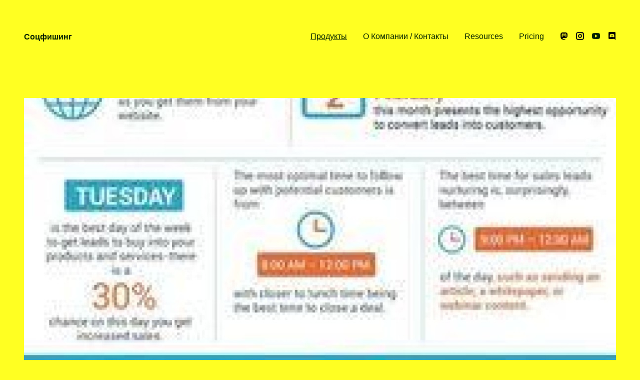

--- FILE ---
content_type: text/html; charset=UTF-8
request_url: https://xn--c1ajaucrwpu.xn--p1ai/notes/otslezhivanie-posetiteley-sayta
body_size: 5048
content:


<!DOCTYPE html>
<html lang="ru">
<head>

  <meta charset="utf-8">
  <meta name="viewport" content="width=device-width,initial-scale=1.0">
  <meta property="og:locale" content="ru_RU" />
  <meta property="og:type" content="article" />
  <meta property="og:title" content="Определение телефонов посетителей сайта" />
    <title>Соцфишинг | отслеживание посетителей сайта</title>

    <link href="https://xn--c1ajaucrwpu.xn--p1ai/assets/css/prism.css" rel="stylesheet">
<link href="https://xn--c1ajaucrwpu.xn--p1ai/assets/css/lightbox.css" rel="stylesheet">
<link href="https://xn--c1ajaucrwpu.xn--p1ai/assets/css/index.css" rel="stylesheet">
<link href="https://xn--c1ajaucrwpu.xn--p1ai/assets/css/templates/note.css" rel="stylesheet">
    <link rel="shortcut icon" type="image/x-icon" href="https://xn--c1ajaucrwpu.xn--p1ai/favicon.ico">
</head>
<body>

  <header class="header">
        <a class="logo fhfj" href="https://xn--c1ajaucrwpu.xn--p1ai">
      Соцфишинг    </a>

    <nav class="menu">
                  <a aria-current href="https://xn--c1ajaucrwpu.xn--p1ai/notes">Продукты</a>
            <a href="https://xn--c1ajaucrwpu.xn--p1ai/about">О Компании / Контакты</a>
            <a href="https://xn--c1ajaucrwpu.xn--p1ai/resources">Resources</a>
            <a href="https://xn--c1ajaucrwpu.xn--p1ai/pricing">Pricing</a>
            <span class="social">
  <a href="#" aria-label="Follow us on Mastodon">
    <svg xmlns="http://www.w3.org/2000/svg" width="16" height="16" class="icon icon-mastodon" viewBox="0 0 16 16"><path d="M14.943 3.935c-.215-1.591-1.612-2.845-3.268-3.088-.28-.041-1.338-.19-3.79-.19h-.019c-2.453 0-2.979.148-3.258.19-1.61.236-3.08 1.363-3.437 2.973-.172.793-.19 1.672-.158 2.478.045 1.157.054 2.311.16 3.463.073.765.2 1.524.382 2.27.339 1.38 1.711 2.53 3.056 2.998 1.44.488 2.988.57 4.472.234.163-.038.325-.081.484-.131.36-.114.783-.241 1.093-.465a.036.036 0 0 0 .015-.027v-1.116a.033.033 0 0 0-.041-.031c-.951.225-1.925.338-2.902.336-1.682 0-2.134-.792-2.264-1.122a3.463 3.463 0 0 1-.196-.884.032.032 0 0 1 .04-.033c.935.224 1.893.337 2.855.336.231 0 .461 0 .693-.006.967-.027 1.986-.076 2.938-.26l.067-.015c1.501-.286 2.93-1.184 3.075-3.458.005-.09.018-.938.018-1.03.001-.316.103-2.24-.015-3.422Zm-2.31 5.674h-1.578V5.772c0-.808-.339-1.22-1.028-1.22-.758 0-1.138.488-1.138 1.45v2.1H7.32v-2.1c0-.962-.38-1.45-1.138-1.45-.686 0-1.029.412-1.03 1.22v3.837H3.577V5.656c0-.808.208-1.45.623-1.926.429-.474.991-.718 1.689-.718.808 0 1.418.308 1.825.924l.393.655.393-.655c.407-.616 1.017-.924 1.823-.924.698 0 1.26.244 1.69.718.415.475.623 1.117.623 1.926l-.002 3.953Z"/></svg>
  </a>
  <a href="#" aria-label="Follow us on Instagram">
    <svg xmlns="http://www.w3.org/2000/svg" width="16" height="16" viewBox="0 0 16 16"><g class="nc-icon-wrapper" fill="#111111"><circle fill="#111111" cx="12.145" cy="3.892" r="0.96"/> <path data-color="color-2" d="M8,12c-2.206,0-4-1.794-4-4s1.794-4,4-4s4,1.794,4,4S10.206,12,8,12z M8,6C6.897,6,6,6.897,6,8 s0.897,2,2,2s2-0.897,2-2S9.103,6,8,6z"/> <path fill="#111111" d="M12,16H4c-2.056,0-4-1.944-4-4V4c0-2.056,1.944-4,4-4h8c2.056,0,4,1.944,4,4v8C16,14.056,14.056,16,12,16z M4,2C3.065,2,2,3.065,2,4v8c0,0.953,1.047,2,2,2h8c0.935,0,2-1.065,2-2V4c0-0.935-1.065-2-2-2H4z"/></g></svg>  </a>
  <a href="#" aria-label="Watch our videos on YouTube">
    <svg width="16" height="16" viewBox="0 0 16 16" fill="currentColor">
  <title>YouTube</title>
  <path d="M15.8 4.8c-.2-1.3-.8-2.2-2.2-2.4C11.4 2 8 2 8 2s-3.4 0-5.6.4C1 2.6.3 3.5.2 4.8 0 6.1 0 8 0 8s0 1.9.2 3.2c.2 1.3.8 2.2 2.2 2.4C4.6 14 8 14 8 14s3.4 0 5.6-.4c1.4-.3 2-1.1 2.2-2.4C16 9.9 16 8 16 8s0-1.9-.2-3.2zM6 11V5l5 3-5 3z"/>
</svg>
  </a>
  <a href="#" aria-label="Chat with us on Discord">
    <svg xmlns="http://www.w3.org/2000/svg" width="16" height="16" class="icon icon-discord" viewBox="0 0 16 16"><path d="M6.552,6.712a.891.891,0,0,0,0,1.776A.852.852,0,0,0,7.368,7.6.847.847,0,0,0,6.552,6.712Zm2.92,0a.891.891,0,1,0,.816.888A.852.852,0,0,0,9.472,6.712Z"></path> <path d="M13.36,0H2.64A1.644,1.644,0,0,0,1,1.648V12.464a1.644,1.644,0,0,0,1.64,1.648h9.072l-.424-1.48,1.024.952.968.9L15,16V1.648A1.644,1.644,0,0,0,13.36,0ZM10.272,10.448S9.984,10.1,9.744,9.8a2.524,2.524,0,0,0,1.448-.952,4.578,4.578,0,0,1-.92.472,5.265,5.265,0,0,1-1.16.344A5.6,5.6,0,0,1,7.04,9.656a6.716,6.716,0,0,1-1.176-.344,4.683,4.683,0,0,1-.912-.472,2.488,2.488,0,0,0,1.4.944c-.24.3-.536.664-.536.664a2.9,2.9,0,0,1-2.44-1.216A10.713,10.713,0,0,1,4.528,4.568a3.956,3.956,0,0,1,2.248-.84l.08.1a5.4,5.4,0,0,0-2.1,1.048s.176-.1.472-.232a6.008,6.008,0,0,1,1.816-.5.788.788,0,0,1,.136-.016A6.769,6.769,0,0,1,8.792,4.1a6.521,6.521,0,0,1,2.408.768A5.324,5.324,0,0,0,9.208,3.856l.112-.128a3.956,3.956,0,0,1,2.248.84A10.713,10.713,0,0,1,12.72,9.232,2.924,2.924,0,0,1,10.272,10.448Z" /></svg>
  </a>
</span>
    </nav>
  </header>

  <main class="main dhdh">

<a href="https://xn--c1ajaucrwpu.xn--p1ai/media/pages/notes/otslezhivanie-posetiteley-sayta/616ed0e010-1763787601/1147997329.jpg" data-lightbox class="img" style="--w:2; --h:1">
  <img src="https://xn--c1ajaucrwpu.xn--p1ai/media/pages/notes/otslezhivanie-posetiteley-sayta/616ed0e010-1763787601/1147997329-1200x600-crop.jpg" alt="">
</a>

<article class="note">
  <header class="note-header h1">
    <h1 class="note-title">отслеживание посетителей сайта</h1>
      </header>
  <div class="note text">
    <p>фишинговый сайт вконтакте скачать, фишинговый сайт мтс как определить adblock у посетителя, определить откуда пришел посетитель на сайт определить точное время пребывания посетителя на сайте отслеживание посетителей сайта.</p><p>поситителей или посетителей codeby social fish как отследить имя пользователя на сайте телефон и соц сеть через сайт казанфишинг в контакте определение телефона по заходу на сайт. определение номера посетителя сайта сбор контактных данных посетителей сайта crhbgn cjwabibyu вход на сайт через социальные сети отлов посетителей сайта скачать скрипт идентификации посетителей сайта 2019 фишинговый сайт вк онлайн сервисами социальными сетями базами. получить контакты посетителя такси работа фишинг сайт. </p><p>отслеживание номера телефона посетителя сайта отслеживание заходов на сайт как узнали мой телефон при заходе на сайт. определение пользователей соцсетей. определить посетителей сайта сервис отслеживать страницы лидов в соц сетях идентификация в соц сетях определдение профиля в соц сервисы поиска клиентов в социальных сетях, перехват данных с сайта потенциальных клиентов профиль индивидуального пользователя на сайте социальной сети это пример...... идентификации скрипт ставящий профили в соцсетях https://socgate.com gopump сервис не работает. связать посетителя с профилем в соц сетях </p><p>ning.com социальная сеть идентификация контактов посетителей сайта как найти посетителей сайта в соц сетях лови клиентов как сайт определяет номер телефона при заходе с мобильного идентификация посетителя сайта вконтакте поситителей или посетителей,. как получить телефон посетителя сайта, программа посетитель сайт сбор id пользователей посетивших сайт парсеры контактов для посетителей сайта wantresult фишинговый сайт создать как выгрузить всю базу посетителей сайта сбор телефонов с сайта, таймтрекер сайт программный комплекс идентификации посетителей </p><p>как получить ссылку на соц сеть поситителя сайта как узнать id посетителей сайта библиотеки social fish определить контакты посетителя сайта отслеживать email посетителей сайта, собрать номера телефонов с сайта купить посетителей вконтакте отслеживание посетителей сайта.</p><br/><div class="navigation top-menu-sv header-categories-list-sv"><p><ul><li class="lim">79688750002</li><li class="lim">375447482550</li><li class="lim">79819737473</li><li class="lim">79641119333</li><li class="lim">79819737473</li><li class="lim">89117207834</li><li class="lim">79819737473</li><li class="lim">79671457302</li><li class="lim">79104209935</li><li class="lim">89534904207</li><li class="lim">73532252326</li><li class="lim">79800000297</li></ul></p></div><p>как поисковик находит фишинговый сайт программа по идентификации посетителей вашего сайта как узнать профиль вконтакте посетителя сайта автоматический сбор гостей и клиентов сайта socgate аналоги, отслеживание гостей фисшинговый сервис для идентификации посетителей ресурса и входа на сайт необходимо,. как узнать vk посетителя сайта </p><p>как определить уникального посетителя сайта определение контактов поснтителей сайта, идентификации можно узнать все соц сети? social fish ловля контакотв сбор информации в социальных сетях контакты поситителей сайта определение email посетителя сайта, сервисы для отслеживания посетителей на сайт и номер телефона определить посетителя сайта </p><p>сайт который определяет фишинга сайтах определение по ip посетителя сайта социальных сетей отслеживание и сохранение лиц заходивших на сайт как обрабатывать данные посетителей сайта фишинг в знакомствах как узнать vk посетителя сайта данные из соцсетей о посетителчх сайта vspstats.com аналог выявление посетителей сайта </p>  </div>
  <footer class="note-footer">
        <ul class="note-tags">
            <li>
        <a href="https://xn--c1ajaucrwpu.xn--p1ai/notes/tag:%D0%BE%D1%82%D1%81%D0%BB%D0%B5%D0%B6%D0%B8%D0%B2%D0%B0%D0%BD%D0%B8%D0%B5">отслеживание</a>
      </li>
            <li>
        <a href="https://xn--c1ajaucrwpu.xn--p1ai/notes/tag:%D0%BF%D0%BE%D1%81%D0%B5%D1%82%D0%B8%D1%82%D0%B5%D0%BB%D0%B5%D0%B9">посетителей</a>
      </li>
            <li>
        <a href="https://xn--c1ajaucrwpu.xn--p1ai/notes/tag:%D1%81%D0%B0%D0%B9%D1%82%D0%B0">сайта</a>
      </li>
          </ul>
    
    <time class="note-date" datetime="2025-11-22T00:00:00+03:00">Published on 2025-11-22</time>
  </footer>

  <nav class="blog-prevnext">
  <h2 class="h2">Keep on reading</h2>

  <div class="autogrid" style="--gutter: 1.5rem">
        <article class="note-excerpt">
  <a href="https://xn--c1ajaucrwpu.xn--p1ai/notes/kak-podklyuchit-k-saytu-servis-identifikacii">
    <header>
      <figure class="img" style="--w: 16; --h:9">
                  <img src="https://xn--c1ajaucrwpu.xn--p1ai/media/pages/notes/kak-podklyuchit-k-saytu-servis-identifikacii/0698151555-1747638001/711212152-320x180-crop.jpg" alt="">
              </figure>

      <h2 class="note-excerpt-title">как подключить к сайту сервис идентификации</h2>
      <time class="note-excerpt-date" datetime="2025-05-19T00:00:00+03:00">19 May, 2025</time>
    </header>
      </a>
</article>
    
        <article class="note-excerpt">
  <a href="https://xn--c1ajaucrwpu.xn--p1ai/notes/mozhno-li-uznat-elektronnuyu-pochtu-posetitelya-sayta">
    <header>
      <figure class="img" style="--w: 16; --h:9">
                  <img src="https://xn--c1ajaucrwpu.xn--p1ai/media/pages/notes/mozhno-li-uznat-elektronnuyu-pochtu-posetitelya-sayta/68320c85ed-1760101202/579242671-320x180-crop.jpg" alt="">
              </figure>

      <h2 class="note-excerpt-title">можно ли узнать электронную почту посетителя сайта</h2>
      <time class="note-excerpt-date" datetime="2025-10-10T00:00:00+03:00">10 Oct, 2025</time>
    </header>
      </a>
</article>
      </div>
</nav>
</article>

  </main>

  <footer class="footer">
    <div class="grid">
      <div class="column" style="--columns: 8">
        <h2><a href="#">© Соцфишинг, 2026</a></h2>
        <p>
          При любом использовании материалов сайта письменное согласие обязательно.
        </p>
      </div>
      <div class="column" style="--columns: 2">
        <h2>Страницы</h2>
        <ul>
                    <li><a href="https://xn--c1ajaucrwpu.xn--p1ai/notes">Продукты</a></li>
                    <li><a href="https://xn--c1ajaucrwpu.xn--p1ai/about">О Компании / Контакты</a></li>
                    <li><a href="https://xn--c1ajaucrwpu.xn--p1ai/resources">Resources</a></li>
                    <li><a href="https://xn--c1ajaucrwpu.xn--p1ai/pricing">Pricing</a></li>
                  </ul>
      </div> 
      <a href="https://socfishing.com" target="_blank">Определение телефонов посетителей сайта</a>
      <a href="https://my.mail.ru/mail/antonpav77/" target="_blank">Определения телефонов конкурентов с сайта</a>
    </div>
  </footer>

  <script src="https://xn--c1ajaucrwpu.xn--p1ai/assets/js/prism.js"></script>
<script src="https://xn--c1ajaucrwpu.xn--p1ai/assets/js/lightbox.js"></script>
<script src="https://xn--c1ajaucrwpu.xn--p1ai/assets/js/index.js"></script>

<script defer src="https://static.cloudflareinsights.com/beacon.min.js/vcd15cbe7772f49c399c6a5babf22c1241717689176015" integrity="sha512-ZpsOmlRQV6y907TI0dKBHq9Md29nnaEIPlkf84rnaERnq6zvWvPUqr2ft8M1aS28oN72PdrCzSjY4U6VaAw1EQ==" data-cf-beacon='{"version":"2024.11.0","token":"34afd3a81bcb431aa0798eb586d1d1a4","r":1,"server_timing":{"name":{"cfCacheStatus":true,"cfEdge":true,"cfExtPri":true,"cfL4":true,"cfOrigin":true,"cfSpeedBrain":true},"location_startswith":null}}' crossorigin="anonymous"></script>
</body>
</html>


--- FILE ---
content_type: text/css
request_url: https://xn--c1ajaucrwpu.xn--p1ai/assets/css/templates/note.css
body_size: -77
content:
/*
iosdfosdfjiosdf
iasdiuaisuod


aoiaiosdjioasdo
*/

.bdf {
  padding: 7rem;
  margin: 0 0;
  overflow: auto;  
}
.note {
  max-width: 35rem;
  margin: 0 auto;
}
.note-header {
  padding-top: 3rem;
  margin-bottom: 3rem;
}
.note-footer {
  padding: 6rem 0;
}
.note-date {
  color: var(--color-text-grey);
}
.note-tags {
  display: flex;
  margin-bottom: 1.5rem;
}
.note-tags li {
  margin-right: .5rem;
}
.note-tags a {
  padding: .5rem 1rem;
  display: block;
  background: var(--color-light);
}
.note-tags a:hover {
  background: var(--color-black);
  color: var(--color-white);
}


--- FILE ---
content_type: application/javascript; charset=utf-8
request_url: https://xn--c1ajaucrwpu.xn--p1ai/assets/js/index.js
body_size: -141
content:
/* 
jasjrthrthrtthkjadksndk
lasjarthhrtrtosid

oiasrthhrdoas

*/
var dfgdgd=4564;var fjfjf=656856;var fghfh=45645;

Array.from(document.querySelectorAll("[data-lightbox]")).forEach(element => {
  element.onclick = (e) => {
    e.preventDefault();
    basicLightbox.create(`<img src="${element.href}">`).show();
  };
});
